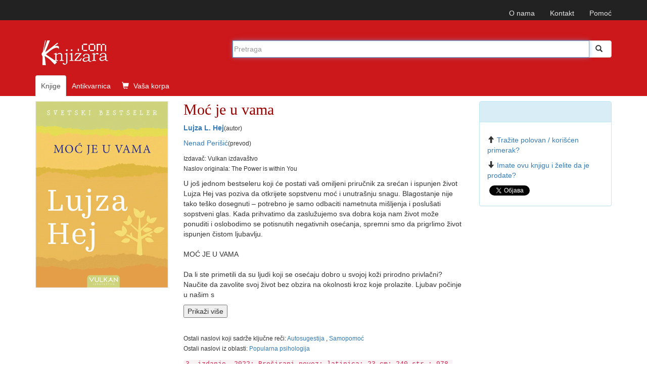

--- FILE ---
content_type: text/html; charset=UTF-8
request_url: https://www.knjizara.com/Moc-je-u-vama-Lujza-L-Hej-867
body_size: 11387
content:
<!DOCTYPE html>
<html lang="sr">
<head>
    <meta charset="utf-8">
    <meta http-equiv="X-UA-Compatible" content="IE=edge">
    <meta name="viewport" content="width=device-width, initial-scale=1">
    <!-- 3 meta taga iznad *MORAJU* da ostanu prvi iza HEAD taga; sav ostali sadržaj *MORA* da ide iza ova tri META TAGA -->
    <title>Moć je u vama : Lujza L. Hej</title>
    <meta name="description" content="U još jednom bestseleru koji će postati vaš omiljeni priručnik za srećan i ispunjen život Lujza Hej vas poziva da otkrijete sopstvenu moć i unu ...">
    <meta name="keywords" content="Lujza L. Hej, Moć je u vama, 978-86-10-03254-3,  Autosugestija ,  Samopomoć , Popularna psihologija knjiga, knjizara, antikvarnica, prodaja, strane knjige, naručivanje, ">
    <!-- FB, twitter -->
    <meta property="og:type" content="Website" />
    <meta property="og:site_name" content="Knjizara.com" />
    <meta property="og:url" content="https://www.knjizara.com/Moc-je-u-vama-Lujza-L-Hej-867" />
    <meta property="og:title" content="Moć je u vama : Lujza L. Hej" />
    <meta property="og:image" content="https://www.knjizara.com/slika/Moc-je-u-vama-78051.jpg" />
    <meta property="og:image:width" content="250" />
    <meta property="og:image:height" content="354" />
    <meta property="og:description" content="U još jednom bestseleru koji će postati vaš omiljeni priručnik za srećan i ispunjen život Lujza Hej vas poziva da otkrijete sopstvenu moć i unu ..." />
    <meta name="twitter:card" content="summary" />
    <meta name="twitter:site" content="@knjizaracom" />
    <meta name="twitter:image" content="https://www.knjizara.com/slika/Moc-je-u-vama-78051.jpg" />
    <meta name="twitter:title" content="Moć je u vama : Lujza L. Hej" />
    <link rel="shortcut icon" href="/img/favicon.ico">
    <link rel="icon" type="image/gif" href="/img/animated_favicon1.gif">
    <!-- Bootstrap -->
    <link rel="stylesheet" type="text/css" href="/css/plugins.css">
    <link rel="stylesheet" type="text/css" href="/css/custom.css">
    <link rel="stylesheet" href="https://maxcdn.bootstrapcdn.com/font-awesome/4.4.0/css/font-awesome.min.css">
    <!-- HTML5 shim and Respond.js for IE8 support of HTML5 elements and media queries -->
    <!-- WARNING: Respond.js doesn't work if you view the page via file:// -->
    <!--[if lt IE 9]>
    <script src="https://oss.maxcdn.com/html5shiv/3.7.2/html5shiv.min.js"></script>
    <script src="https://oss.maxcdn.com/respond/1.4.2/respond.min.js"></script>
    <![endif]-->
    <!-- jQuery (necessary for Bootstrap's JavaScript plugins) -->
    <!-- Include all compiled plugins (below), or include individual files as needed -->
    <script type="text/javascript" src="/js/plugins.js"></script>
    <script type="text/javascript" src="/js/custom.js"></script>
    <script src="https://www.google.com/recaptcha/api.js" async defer></script>
    <!-- Meta Pixel Code -->

    <script>

        !function(f,b,e,v,n,t,s)
        {if(f.fbq)return;n=f.fbq=function(){n.callMethod?
            n.callMethod.apply(n,arguments):n.queue.push(arguments)};
            if(!f._fbq)f._fbq=n;n.push=n;n.loaded=!0;n.version='2.0';
            n.queue=[];t=b.createElement(e);t.async=!0;
            t.src=v;s=b.getElementsByTagName(e)[0];
            s.parentNode.insertBefore(t,s)}(window, document,'script',
            'https://connect.facebook.net/en_US/fbevents.js');
        fbq('init', '723091786884836');
        fbq('track', 'PageView');
    </script>

    <noscript><img height="1" width="1" style="display:none"
                   src="https://www.facebook.com/tr?id=723091786884836&ev=PageView&noscript=1"
        /></noscript>

    <!-- End Meta Pixel Code -->
</head>
<body>
<!--<body>
-->
		


		<!-- Static navbar -->
		<nav class="navbar navbar-inverse navbar-static-top">
			<div class="container">


				<div id="navbar">
					<!-- Pomocni meni -->
					<ul class="nav navbar-nav navbar-right ">
						<li class="hidden-xs"><a href="/onama/">O nama</a></li>
						<li class="hidden-xs"><a href="mailto:info@knjizara.com">Kontakt</a></li>
						<li class="hidden-xs"><a href="/pomoc/">Pomoć</a></li>
						<li class="visible-xs"><a href="/korpa/"><span class="glyphicon glyphicon-shopping-cart icon-white"></span> Vaša korpa <span class="korpa-sta-ima" style="text-transform: lowercase; font-weight: lighter;"> </span></a></li>
					</ul>
				</div>


			</div>
		</nav>
				<!-- Header, logo, search -->
		<div class="jumbotron">

			<div class="container">


				<div class="row">
					<div class="col-xs-4 col-sm-4 col-md-4  hidden-xs">
						<span class="logo-knjizara"><img style="margin:0 10px 20px 0;" src="/images/red_logo.png" alt="knjizara.com" title="knjizara.com" /></span>
					</div>
					<div class="visible-xs col-xs-4">
						<img class="logo2" style="margin:0 10px 20px 0;" src="/images/logo-mali-beli-transparencija.png" alt="knjizara.com" title="knjizara.com" />
					</div>
										<div class="col-xs-8 col-md-8">
						<div style="display: none;" id="suggestions" class="suggestionsBox holder round-bottom border-regular">
							<div id="suggestionsList" class="suggestionList"> &nbsp; </div>
						</div>




						<form id="search" method="post" name="forma" action="/knjige/pretraga/" onsubmit="resubmit('knjige')">


						<div class="input-group">

								<input type="hidden" name="strana" value="knjige">
								<input type="hidden" id="pretraga-id">
								<input placeholder="Pretraga" type="text"  class="form-control" id="pretraga-input"  onkeyup="handleEvent(event, this.value);"  onblur="fade();" name="x_trazi" value="" autocomplete="off">
								<span class="input-group-btn"><button id="trazi" class="btn btn-default" type="submit"><span class="glyphicon glyphicon glyphicon-search"></span></button>
								</span>
						</div><!-- /input-group -->
						</form>

					</div>
									</div><!-- Row kraj -->

				<div class="row">
					<div class="col-md-8 col-xs-12">
						<ul class="nav nav-tabs naslovna-meni">
							<li class="active"><a href="/">Knjige</a></li>
							<!--<li><a href="/strane-knjige/">Strane knjige</a></li>-->
							<li><a href="/antikvarnica/">Antikvarnica</a></li>
							<li   class="hidden-xs"><a href="/korpa/"><span class="glyphicon glyphicon-shopping-cart icon-white"></span> Vaša korpa <span class="korpa-sta-ima" style="text-transform: lowercase; font-weight: lighter;"> </span></a></li>
						</ul>

					</div>
				</div><!-- Row kraj -->

			</div><!-- Container kraj -->


		</div><!-- Jumbotron kraj -->




<div id="fb-root"></div>
<script>(function(d, s, id) {
		var js, fjs = d.getElementsByTagName(s)[0];
		if (d.getElementById(id)) return;
		js = d.createElement(s); js.id = id;
		js.src = "//connect.facebook.net/en_US/sdk.js#xfbml=1&version=v2.4";
		fjs.parentNode.insertBefore(js, fjs);
	}(document, 'script', 'facebook-jssdk'));</script>

<!-- PRIKAZ KNJIGE -->
<!--modal U KORPU -mora da ima ispod buttona holder za modal -->
<div class="modal fade" id="myModa30" tabindex="-1" role="dialog" aria-labelledby="myModalLabel" aria-hidden="true">
</div>
<!--kraj modal U KORPU -->
<!--kupi telefonom modal-->
<div class="modal fade" id="myModa20" tabindex="-1" role="dialog" aria-labelledby="myModalLabel" aria-hidden="true">
	<div class="modal-dialog">
		<div class="modal-content">
			<div class="modal-header">
				<button type="button" class="close" data-dismiss="modal" aria-label="Close"><span aria-hidden="true">&times;</span></button>
				<div class="h4 modal-title" id="myModalLabel"> KUPOVINA PREKO TELEFONA</div>
			</div>
			<div class="modal-body">
				<ol>
					<li>Neophodno je da imate email adresu!
					<li>Pozovite broj 011/2630-102 ili skype:aleksandar.drakulic (radnim danima od 08-16 časova)</li>
					<li>Kažite koje knjige želite da kupite.</li>
					<li>Operater će sa Vama proći proceduru kupovine i na Vaš e-mail poslati sliku popunjene uplatnice prema kojoj možete izvršiti uplatu ili predračun za knjige koje želite da kupite i poslati na Vašu e-mail adresu.</li>
					<li>Kada izvršite uplatu prema uputstvu za plaćanje iz email-a obavestićemo vas da je uplata prispela. Od tog trenutka vrši se priprema vaše pošiljke koja će vam biti poslata u navedenom roku (informacije o vremenu pripreme i slanja možete dobiti od našeg operatera). Celokupan iznos se plaća unapred, a prilikom preuzimanja narudžbine ne plaćate ništa.</li>
				</ol>


			</div>
			<div class="modal-footer">
				<button type="button" class="btn btn-default" data-dismiss="modal">Zatvori</button></div>
		</div>
	</div>
</div>
<!--Kraj kupi telefonom modal-->
<div class="container">
	<div class="row hidden-xs">

		<!--  PRIKAZ NA SVIM UREĐAJIMA OSIM TELEFONA -->

		<!--  BOX 1 -->
		<div class="col-lg-3 col-sm-4 col-md-3">
			<img src="/slika/Moc-je-u-vama-78051.jpg" alt="Moć je u vama" title="Moć je u vama">
		</div>
		<!--  BOX 1 KRAJ -->
		<!--  BOX 2 -->
		<div class="col-lg-6 col-sm-5 col-md-6 naslov-knjiga">
			<h1 class="naslov-knjiga">Moć je u vama</h1>
            <div class="h3 podnaslov-knjiga"></div>
			<p><strong><A HREF="/Lujza-L-Hej-o679">Lujza L. Hej</A></strong><small>(autor)</small></p>			<p><A HREF="/Nenad-Perisic-o18587">Nenad Perišić</A><small>(prevod)</small></p>			<p><small>Izdavač: Vulkan izdavaštvo<br> Naslov originala: The Power is within You</small></p>
							<p>
						<p>U još jednom bestseleru koji će postati vaš omiljeni priručnik za srećan i ispunjen život Lujza Hej vas poziva da otkrijete sopstvenu moć i unutrašnju snagu. Blagostanje nije tako teško dosegnuti – potrebno je samo odbaciti nametnuta mišljenja i poslušati sopstveni glas. Kada prihvatimo da zaslužujemo sva dobra koja nam život može ponuditi i oslobodimo se potisnutih negativnih osećanja, spremni smo da prigrlimo život ispunjen čistom ljubavlju.<br><br>MOĆ JE U VAMA<br><br>Da li ste primetili da su ljudi koji se osećaju dobro u svojoj koži prirodno privlačni? Naučite da zavolite svoj život bez obzira na okolnosti kroz koje prolazite. Ljubav počinje u našim s</p>
					<div class="accordion" id="accordion2">
						<div class="accordion-group">
							<div id="collapseTwo" class="accordion-body collapse">
								<div class="accordion-inner">
								<p>rcima i počinje sa nama. Dopustite da vaša ljubav doprinese isceljenju i videćete kako sve može da se ostvari lako i bez napora.<br><br>ZARONITE U SOPSTVENU DUŠU I OTKRIJTE KOLIKO STE ZAISTA MOĆNI!</p>
								</div>
							</div>
							<button class="SeeMore2" data-toggle="collapse" href="#collapseTwo">Prikaži više</button>
						</div>
					</div></p>
			<br>
			<p>
				<small>
					Ostali naslovi koji sadrže ključne reči:  <a href="/Autosugestija-kljucnarec1852" >Autosugestija </a>,  <a href="/Samopomoc-kljucnarec8033" >Samopomoć </a><br>Ostali naslovi iz oblasti: <a href="/Popularna-psihologija-k366" >Popularna psihologija </a>				</small>
			</p>

			<code>
				3. izdanje, 2022; Broširani povez; latinica; 23 cm; 240 str.; 978-86-10-03254-3; 			</code>
		</div>
		<!--  BOX 2 KRAJ -->

		
		<!--  BOX 3 -->
		<div class="col-lg-3 col-sm-3 col-md-3">
			<div class="panel panel-info">
				<div class="panel-heading"><h2 class="knjiga_cena"></h2></div>
				<div class="panel-body">
					<p>
																	</p>
					<!--button U KORPU -->
					
					<p><span class="glyphicon glyphicon-arrow-up icon-orange"></span><a href="/trazim/Lujza/L. Hej/0/Mo%C4%87+je+u+vama">Tražite polovan / korišćen primerak?</a></p>
					<p><span class="glyphicon glyphicon-arrow-down icon-green"></span><a href="/nudim/Lujza/L. Hej/0/Mo%C4%87+je+u+vama">Imate ovu knjigu i želite da je prodate?</a></p>
					<!--facebook share-->
					<div class="fb-share-button" data-href="http://www.knjizara.com/Moc-je-u-vama-Lujza-L-Hej-867" data-layout="button"></div>
					<!--end facebook share-->
					<!--twitter share-->
					<a href="https://twitter.com/share" class="twitter-share-button" data-count="none">Tweet</a>
					<script>!function(d,s,id){var js,fjs=d.getElementsByTagName(s)[0],p=/^http:/.test(d.location)?'http':'https';if(!d.getElementById(id)){js=d.createElement(s);js.id=id;js.src=p+'://platform.twitter.com/widgets.js';fjs.parentNode.insertBefore(js,fjs);}}(document, 'script', 'twitter-wjs');</script>
					<!--end twitter share-->

				</div>
			</div>
		</div>
		<!--  BOX 3 KRAJ -->
	</div>




	<!--  PRIKAZ NA TELEFONU -->
	<div class="row visible-xs">
		<!--  BOX 1 -->

		<div class="col-xs-12 naslov-knjiga">
			<div class="h3 naslov-knjiga">Moć je u vama</div>
			<div class="h5 podnaslov-knjiga"></div>
			<p><strong><A HREF="/Lujza-L-Hej-o679">Lujza L. Hej</A></strong> <small>(autor)</small></p>
		</div>

		<!--  BOX 1 KRAJ -->

		<!--  BOX 2 -->
		<div class="col-xs-2">
		</div>
		<div class="col-xs-7  ">
			<img src="/slika/Moc-je-u-vama-78051.jpg" alt="Moć je u vama" title="Moć je u vama">
			<div class="h3"> </div>
			<div class="h4"><del></del></div>
					</div>
		<div class="col-xs-3">
		</div>
		<div class="col-xs-12">
						<p>
					<p>U još jednom bestseleru koji će postati vaš omiljeni priručnik za srećan i ispunjen život Lujza Hej vas poziva da otkrijete sopstvenu moć i unutrašnju snagu. Blagostanje nije tako teško dosegnuti – potrebno je samo odbaciti nametnuta mišljenja i poslušati sopstveni glas. Kada prihvatimo da zaslužujemo sva dobra koja nam život može ponuditi i oslobodimo se potisnutih negativnih osećanja, spremni smo da prigrlimo život ispunjen čistom ljubavlju.<br><br>MOĆ JE U VAMA<br><br>Da li ste primetili da su ljudi koji se osećaju dobro u svojoj koži prirodno privlačni? Naučite da zavolite svoj život bez obzira na okolnosti kroz koje prolazite. Ljubav počinje u našim s</p>
				<div class="accordion" id="accordion2mob">
					<div class="accordion-group">
						<div id="collapseTwomob" class="accordion-body collapse">
							<div class="accordion-inner">
							<p>rcima i počinje sa nama. Dopustite da vaša ljubav doprinese isceljenju i videćete kako sve može da se ostvari lako i bez napora.<br><br>ZARONITE U SOPSTVENU DUŠU I OTKRIJTE KOLIKO STE ZAISTA MOĆNI!</p>
							</div>
						</div>
						<button class="SeeMore2" data-toggle="collapse" href="#collapseTwomob">Prikaži više</button>
					</div>
				</div></p>
			<p>
				<small>
					Ostali naslovi koji sadrže ključne reči:  <a href="/Autosugestija-kljucnarec1852" >Autosugestija </a>,  <a href="/Samopomoc-kljucnarec8033" >Samopomoć </a><br>Ostali naslovi iz oblasti: <a href="/Popularna-psihologija-k366" >Popularna psihologija </a>				</small>
			</p>
			<code>Izdavač: Vulkan izdavaštvo; 3. izdanje, 2022; Broširani povez; latinica; 23 cm; 240 str.; 978-86-10-03254-3; </code>
		</div>

		<!--  BOX 2 KRAJ -->

	</div>


</div> <!--  PRIKAZ KNJIGE KRAJ -->
<br>




<!--  TABOVI -->
<div class="container hidden-xs">
	<div role="tabpanel" id="tabovi">

		<div><!-- TABOVI -->

			<!-- Nav tabs -->
			<ul class="nav nav-tabs" role="tablist">
									<li role="presentation" class=" active"><a href="#biografija" aria-controls="biografija" role="tab" data-toggle="tab">Biografija</a></li>
										<li role="presentation" class=""><a href="#odlomak" aria-controls="odlomak" role="tab" data-toggle="tab">Odlomak</a></li>
								</ul>

			<!-- Tab panes -->
			<div class="tab-content">
				<div role="tabpanel" class="tab-pane active" id="biografija"><div class="h3"> <a href="/Lujza-L-Hej-o679" >Lujza L. Hej</a></div><img src="/slika/Lujza-L-Hej-51123.jpg" alt="Lujza-L-Hej" title="Lujza-L-Hej" class="col-md-3" /><p><p>Lujza L. Hej je predavač metafizike, nastavnik i autorka mnogih bestselera, među koje spadaju i knjige Moć je u vama, Iskusite svoje dobro odmah!, Unutrašnja mudrost i Ja to mogu... Dela su joj prevedena na dvadeset devet jezika u trideset i pet zemalja širom sveta. Više od dvadeset pet godina, Lujza je pomagala milionima ljudi da otkriju i iskoriste puni potencijal vlastitih kreativnih mogućnosti za lični razvoj i samoisceljenje. Lujza je osnivač i predsednica Hay House, Inc. Ona izdaje knjige, audio i videosnimke koji doprinose ozdravljenju planete.</p></p></div>
										<div role="tabpanel" class="tab-pane" id="odlomak"><div style="margin-top:20px;"><a href="/pdf/867.pdf" target="_blank">pročitaj deo knjige <img src="/img/pdf.png" alt="pročitaj deo knjige" title="pročitaj deo knjige"/></a></div></div>
								</div>

		</div>

	</div>
</div>
<!--  TABOVI KRAJ-->


<!--  SLAJDERI I TOP LISTA -->

<div class="container"><!--  KONTERJNER ZA SVA TRI DIVa - SLAJDER 1, SLAJER 2, TOP LISTA -->
	<div class="row"><!--  ROW ZA SVA TRI DIVa - SLAJDER 1, SLAJER 2, TOP LISTA -->

		<!--owl slider SLICNE-->
		<div class="col-xs-12 col-sm-6 ">

			<div class="page-header">
				<div class="h3 title">SLIČNE KNJIGE</div>
			</div>
			<div id="owl-demo2" class="owl-carousel">


				
		<!-- jedna knjiga -->
		<div class="item col-xs-12">
			<div class="fff">
				<div class="col-xs-6 col-md-12 col-sm-12 col-lg-12">
					<div class="thumbnail">
						<a href="/Moc-sadasnjeg-trenutka-Specijalno-izdanje-Ekart-Tol-170339"><img alt="Moć sadašnjeg trenutka - Specijalno izdanje"  title="Moć sadašnjeg trenutka - Specijalno izdanje" src="/slika/Moc-sadasnjeg-trenutka-Specijalno-izdanje-93087.jpg" class="slider-img"></a></div>
					<!--button U KORPU -->
					<button type="button" class="btn btn-primary" onclick="javascript: dodaj_u_korpu('170339')"><span class="glyphicon glyphicon-shopping-cart icon-white"></span> U korpu</button>
					<!-- kraj button U KORPU -->
				</div>
				<div class="caption col-xs-6 col-md-12 col-sm-12 col-lg-12">

					<p><div class="h4 naslovi"><a href="/Moc-sadasnjeg-trenutka-Specijalno-izdanje-Ekart-Tol-170339">Moć sadašnjeg trenutka - Specijalno izdanje</a></div></p>
					<p><A HREF="/Ekart-Tol-o23214">Ekart Tol</A></p>
					<p>1439  din</p>
								<p><del>1599  din</del></p>
				</div>
			</div>
		</div>
		<!-- jedna knjiga kraj-->
		<!-- jedna knjiga -->
		<div class="item col-xs-12">
			<div class="fff">
				<div class="col-xs-6 col-md-12 col-sm-12 col-lg-12">
					<div class="thumbnail">
						<a href="/Vas-dzepni-terapeut-Eni-Zimerman-170618"><img alt="Vaš džepni terapeut"  title="Vaš džepni terapeut" src="/slika/Vas-dzepni-terapeut-93375.jpg" class="slider-img"></a></div>
					<!--button U KORPU -->
					<button type="button" class="btn btn-primary" onclick="javascript: dodaj_u_korpu('170618')"><span class="glyphicon glyphicon-shopping-cart icon-white"></span> U korpu</button>
					<!-- kraj button U KORPU -->
				</div>
				<div class="caption col-xs-6 col-md-12 col-sm-12 col-lg-12">

					<p><div class="h4 naslovi"><a href="/Vas-dzepni-terapeut-Eni-Zimerman-170618">Vaš džepni terapeut</a></div></p>
					<p><A HREF="/Eni-Zimerman-o55708">Eni Zimerman</A></p>
					<p>989  din</p>
								<p><del>1099  din</del></p>
				</div>
			</div>
		</div>
		<!-- jedna knjiga kraj-->
		<!-- jedna knjiga -->
		<div class="item col-xs-12">
			<div class="fff">
				<div class="col-xs-6 col-md-12 col-sm-12 col-lg-12">
					<div class="thumbnail">
						<a href="/Pozitivni-ljudi-Bernardo-Stamateas-170627"><img alt="Pozitivni ljudi"  title="Pozitivni ljudi" src="/slika/Pozitivni-ljudi-93386.jpg" class="slider-img"></a></div>
				</div>
				<div class="caption col-xs-6 col-md-12 col-sm-12 col-lg-12">

					<p><div class="h4 naslovi"><a href="/Pozitivni-ljudi-Bernardo-Stamateas-170627">Pozitivni ljudi</a></div></p>
					<p><A HREF="/Bernardo-Stamateas-o53940">Bernardo Stamateas</A></p>
					<p>Nema na stanju</p>
								<p><del></del></p>
				</div>
			</div>
		</div>
		<!-- jedna knjiga kraj-->
		<!-- jedna knjiga -->
		<div class="item col-xs-12">
			<div class="fff">
				<div class="col-xs-6 col-md-12 col-sm-12 col-lg-12">
					<div class="thumbnail">
						<a href="/Prekinite-zacarani-krug-Marijel-Buke-170554"><img alt="Prekinite začarani krug"  title="Prekinite začarani krug" src="/slika/Prekinite-zacarani-krug-93307.jpg" class="slider-img"></a></div>
					<!--button U KORPU -->
					<button type="button" class="btn btn-primary" onclick="javascript: dodaj_u_korpu('170554')"><span class="glyphicon glyphicon-shopping-cart icon-white"></span> U korpu</button>
					<!-- kraj button U KORPU -->
				</div>
				<div class="caption col-xs-6 col-md-12 col-sm-12 col-lg-12">

					<p><div class="h4 naslovi"><a href="/Prekinite-zacarani-krug-Marijel-Buke-170554">Prekinite začarani krug</a></div></p>
					<p><A HREF="/Marijel-Buke-o55684">Marijel Buke</A></p>
					<p>1258  din</p>
								<p><del>1398  din</del></p>
				</div>
			</div>
		</div>
		<!-- jedna knjiga kraj-->
		<!-- jedna knjiga -->
		<div class="item col-xs-12">
			<div class="fff">
				<div class="col-xs-6 col-md-12 col-sm-12 col-lg-12">
					<div class="thumbnail">
						<a href="/Namaste-Fransesk-Miraljes-Ektor-Garsija-170626"><img alt="Namaste"  title="Namaste" src="/slika/Namaste-93385.jpg" class="slider-img"></a></div>
				</div>
				<div class="caption col-xs-6 col-md-12 col-sm-12 col-lg-12">

					<p><div class="h4 naslovi"><a href="/Namaste-Fransesk-Miraljes-Ektor-Garsija-170626">Namaste</a></div></p>
					<p><A HREF="/Fransesk-Miraljes-o31629">Fransesk Miraljes</A>, <A HREF="/Ektor-Garsija-o46467">Ektor Garsija</A></p>
					<p>Nema na stanju</p>
								<p><del></del></p>
				</div>
			</div>
		</div>
		<!-- jedna knjiga kraj-->
		<!-- jedna knjiga -->
		<div class="item col-xs-12">
			<div class="fff">
				<div class="col-xs-6 col-md-12 col-sm-12 col-lg-12">
					<div class="thumbnail">
						<a href="/Neizreceno-Piter-Levin-170412"><img alt="Neizrečeno"  title="Neizrečeno" src="/slika/Neizreceno-93164.jpg" class="slider-img"></a></div>
					<!--button U KORPU -->
					<button type="button" class="btn btn-primary" onclick="javascript: dodaj_u_korpu('170412')"><span class="glyphicon glyphicon-shopping-cart icon-white"></span> U korpu</button>
					<!-- kraj button U KORPU -->
				</div>
				<div class="caption col-xs-6 col-md-12 col-sm-12 col-lg-12">

					<p><div class="h4 naslovi"><a href="/Neizreceno-Piter-Levin-170412">Neizrečeno</a></div></p>
					<p><A HREF="/Piter-Levin-o54288">Piter Levin</A></p>
					<p>1386  din</p>
								<p><del>1540  din</del></p>
				</div>
			</div>
		</div>
		<!-- jedna knjiga kraj-->
		<!-- jedna knjiga -->
		<div class="item col-xs-12">
			<div class="fff">
				<div class="col-xs-6 col-md-12 col-sm-12 col-lg-12">
					<div class="thumbnail">
						<a href="/U-ratu-s-mozgom-Heder-Moris-170348"><img alt="U ratu s mozgom"  title="U ratu s mozgom" src="/slika/U-ratu-s-mozgom-93098.jpg" class="slider-img"></a></div>
					<!--button U KORPU -->
					<button type="button" class="btn btn-primary" onclick="javascript: dodaj_u_korpu('170348')"><span class="glyphicon glyphicon-shopping-cart icon-white"></span> U korpu</button>
					<!-- kraj button U KORPU -->
				</div>
				<div class="caption col-xs-6 col-md-12 col-sm-12 col-lg-12">

					<p><div class="h4 naslovi"><a href="/U-ratu-s-mozgom-Heder-Moris-170348">U ratu s mozgom</a></div></p>
					<p><A HREF="/Heder-Moris-o49051">Heder Moris</A></p>
					<p>809  din</p>
								<p><del>899  din</del></p>
				</div>
			</div>
		</div>
		<!-- jedna knjiga kraj-->
		<!-- jedna knjiga -->
		<div class="item col-xs-12">
			<div class="fff">
				<div class="col-xs-6 col-md-12 col-sm-12 col-lg-12">
					<div class="thumbnail">
						<a href="/Kraj-mentalnih-oboljenja-Danijel-Ejmen-170891"><img alt="Kraj mentalnih oboljenja"  title="Kraj mentalnih oboljenja" src="/slika/Kraj-mentalnih-oboljenja-93667.jpg" class="slider-img"></a></div>
					<!--button U KORPU -->
					<button type="button" class="btn btn-primary" onclick="javascript: dodaj_u_korpu('170891')"><span class="glyphicon glyphicon-shopping-cart icon-white"></span> U korpu</button>
					<!-- kraj button U KORPU -->
				</div>
				<div class="caption col-xs-6 col-md-12 col-sm-12 col-lg-12">

					<p><div class="h4 naslovi"><a href="/Kraj-mentalnih-oboljenja-Danijel-Ejmen-170891">Kraj mentalnih oboljenja</a></div></p>
					<p><A HREF="/Danijel-Ejmen-o39670">Danijel Ejmen</A></p>
					<p>2376  din</p>
								<p><del>2640  din</del></p>
				</div>
			</div>
		</div>
		<!-- jedna knjiga kraj-->
		<!-- jedna knjiga -->
		<div class="item col-xs-12">
			<div class="fff">
				<div class="col-xs-6 col-md-12 col-sm-12 col-lg-12">
					<div class="thumbnail">
						<a href="/Kako-izbeci-manipulatore-Kristel-Petikolen-171622"><img alt="Kako izbeći manipulatore"  title="Kako izbeći manipulatore" src="/slika/Kako-izbeci-manipulatore-94456.jpg" class="slider-img"></a></div>
				</div>
				<div class="caption col-xs-6 col-md-12 col-sm-12 col-lg-12">

					<p><div class="h4 naslovi"><a href="/Kako-izbeci-manipulatore-Kristel-Petikolen-171622">Kako izbeći manipulatore</a></div></p>
					<p><A HREF="/Kristel-Petikolen-o51595">Kristel Petikolen</A></p>
					<p>Nema na stanju</p>
								<p><del></del></p>
				</div>
			</div>
		</div>
		<!-- jedna knjiga kraj-->
		<!-- jedna knjiga -->
		<div class="item col-xs-12">
			<div class="fff">
				<div class="col-xs-6 col-md-12 col-sm-12 col-lg-12">
					<div class="thumbnail">
						<a href="/Budjenje-nedelju-po-nedelju-godina-s-Antonijem-de-Melom-Antoni-de-Melo-171531"><img alt="Buđenje nedelju po nedelju : godina s Antonijem de Melom"  title="Buđenje nedelju po nedelju : godina s Antonijem de Melom" src="/slika/Budjenje-nedelju-po-nedelju-godina-s-Antonijem-de-Melom-94363.jpg" class="slider-img"></a></div>
				</div>
				<div class="caption col-xs-6 col-md-12 col-sm-12 col-lg-12">

					<p><div class="h4 naslovi"><a href="/Budjenje-nedelju-po-nedelju-godina-s-Antonijem-de-Melom-Antoni-de-Melo-171531">Buđenje nedelju po nedelju : godina s Antonijem de Melom</a></div></p>
					<p><A HREF="/Antoni-de-Melo-o8344">Antoni de Melo</A></p>
					<p>Nema na stanju</p>
								<p><del></del></p>
				</div>
			</div>
		</div>
		<!-- jedna knjiga kraj-->
		<!-- jedna knjiga -->
		<div class="item col-xs-12">
			<div class="fff">
				<div class="col-xs-6 col-md-12 col-sm-12 col-lg-12">
					<div class="thumbnail">
						<a href="/Volim-sebe-volim-tebe-Marija-Esklapez-171469"><img alt="Volim sebe, volim tebe"  title="Volim sebe, volim tebe" src="/slika/Volim-sebe-volim-tebe-94297.jpg" class="slider-img"></a></div>
				</div>
				<div class="caption col-xs-6 col-md-12 col-sm-12 col-lg-12">

					<p><div class="h4 naslovi"><a href="/Volim-sebe-volim-tebe-Marija-Esklapez-171469">Volim sebe, volim tebe</a></div></p>
					<p><A HREF="/Marija-Esklapez-o56037">Marija Esklapez</A></p>
					<p>Nema na stanju</p>
								<p><del></del></p>
				</div>
			</div>
		</div>
		<!-- jedna knjiga kraj-->
		<!-- jedna knjiga -->
		<div class="item col-xs-12">
			<div class="fff">
				<div class="col-xs-6 col-md-12 col-sm-12 col-lg-12">
					<div class="thumbnail">
						<a href="/Usidreni-Deb-Dejna-171210"><img alt="Usidreni"  title="Usidreni" src="/slika/Usidreni-94023.jpg" class="slider-img"></a></div>
					<!--button U KORPU -->
					<button type="button" class="btn btn-primary" onclick="javascript: dodaj_u_korpu('171210')"><span class="glyphicon glyphicon-shopping-cart icon-white"></span> U korpu</button>
					<!-- kraj button U KORPU -->
				</div>
				<div class="caption col-xs-6 col-md-12 col-sm-12 col-lg-12">

					<p><div class="h4 naslovi"><a href="/Usidreni-Deb-Dejna-171210">Usidreni</a></div></p>
					<p><A HREF="/Deb-Dejna-o55937">Deb Dejna</A></p>
					<p>1258  din</p>
								<p><del>1398  din</del></p>
				</div>
			</div>
		</div>
		<!-- jedna knjiga kraj-->
		<!-- jedna knjiga -->
		<div class="item col-xs-12">
			<div class="fff">
				<div class="col-xs-6 col-md-12 col-sm-12 col-lg-12">
					<div class="thumbnail">
						<a href="/Crvene-zastavice-zelene-zastavice-Ali-Fenik-171560"><img alt="Crvene zastavice, zelene zastavice"  title="Crvene zastavice, zelene zastavice" src="/slika/Crvene-zastavice-zelene-zastavice-94393.jpg" class="slider-img"></a></div>
					<!--button U KORPU -->
					<button type="button" class="btn btn-primary" onclick="javascript: dodaj_u_korpu('171560')"><span class="glyphicon glyphicon-shopping-cart icon-white"></span> U korpu</button>
					<!-- kraj button U KORPU -->
				</div>
				<div class="caption col-xs-6 col-md-12 col-sm-12 col-lg-12">

					<p><div class="h4 naslovi"><a href="/Crvene-zastavice-zelene-zastavice-Ali-Fenik-171560">Crvene zastavice, zelene zastavice</a></div></p>
					<p><A HREF="/Ali-Fenik-o56070">Ali Fenik</A></p>
					<p>989  din</p>
								<p><del>1099  din</del></p>
				</div>
			</div>
		</div>
		<!-- jedna knjiga kraj-->
		<!-- jedna knjiga -->
		<div class="item col-xs-12">
			<div class="fff">
				<div class="col-xs-6 col-md-12 col-sm-12 col-lg-12">
					<div class="thumbnail">
						<a href="/U-potrazi-za-majcinom-ljubavlju-Keli-Makdanijel-171721"><img alt="U potrazi za majčinom ljubavlju"  title="U potrazi za majčinom ljubavlju" src="/slika/U-potrazi-za-majcinom-ljubavlju-94571.jpg" class="slider-img"></a></div>
					<!--button U KORPU -->
					<button type="button" class="btn btn-primary" onclick="javascript: dodaj_u_korpu('171721')"><span class="glyphicon glyphicon-shopping-cart icon-white"></span> U korpu</button>
					<!-- kraj button U KORPU -->
				</div>
				<div class="caption col-xs-6 col-md-12 col-sm-12 col-lg-12">

					<p><div class="h4 naslovi"><a href="/U-potrazi-za-majcinom-ljubavlju-Keli-Makdanijel-171721">U potrazi za majčinom ljubavlju</a></div></p>
					<p><A HREF="/Keli-Makdanijel-o56140">Keli Makdanijel</A></p>
					<p>855  din</p>
								<p><del>950  din</del></p>
				</div>
			</div>
		</div>
		<!-- jedna knjiga kraj-->
		<!-- jedna knjiga -->
		<div class="item col-xs-12">
			<div class="fff">
				<div class="col-xs-6 col-md-12 col-sm-12 col-lg-12">
					<div class="thumbnail">
						<a href="/Prevazilazenje-negativnih-iskustava-iz-detinjstva-Glen-Siraldi-171727"><img alt="Prevazilaženje negativnih iskustava iz detinjstva"  title="Prevazilaženje negativnih iskustava iz detinjstva" src="/slika/Prevazilazenje-negativnih-iskustava-iz-detinjstva-94577.jpg" class="slider-img"></a></div>
					<!--button U KORPU -->
					<button type="button" class="btn btn-primary" onclick="javascript: dodaj_u_korpu('171727')"><span class="glyphicon glyphicon-shopping-cart icon-white"></span> U korpu</button>
					<!-- kraj button U KORPU -->
				</div>
				<div class="caption col-xs-6 col-md-12 col-sm-12 col-lg-12">

					<p><div class="h4 naslovi"><a href="/Prevazilazenje-negativnih-iskustava-iz-detinjstva-Glen-Siraldi-171727">Prevazilaženje negativnih iskustava iz detinjstva</a></div></p>
					<p><A HREF="/Glen-Siraldi-o56143">Glen Širaldi</A></p>
					<p>1258  din</p>
								<p><del>1398  din</del></p>
				</div>
			</div>
		</div>
		<!-- jedna knjiga kraj-->
		<!-- jedna knjiga -->
		<div class="item col-xs-12">
			<div class="fff">
				<div class="col-xs-6 col-md-12 col-sm-12 col-lg-12">
					<div class="thumbnail">
						<a href="/Nema-izgovora-Brajan-Trejsi-171720"><img alt="Nema izgovora!"  title="Nema izgovora!" src="/slika/Nema-izgovora-94570.jpg" class="slider-img"></a></div>
					<!--button U KORPU -->
					<button type="button" class="btn btn-primary" onclick="javascript: dodaj_u_korpu('171720')"><span class="glyphicon glyphicon-shopping-cart icon-white"></span> U korpu</button>
					<!-- kraj button U KORPU -->
				</div>
				<div class="caption col-xs-6 col-md-12 col-sm-12 col-lg-12">

					<p><div class="h4 naslovi"><a href="/Nema-izgovora-Brajan-Trejsi-171720">Nema izgovora!</a></div></p>
					<p><A HREF="/Brajan-Trejsi-o13499">Brajan Trejsi</A></p>
					<p>990  din</p>
								<p><del>1100  din</del></p>
				</div>
			</div>
		</div>
		<!-- jedna knjiga kraj-->
		<!-- jedna knjiga -->
		<div class="item col-xs-12">
			<div class="fff">
				<div class="col-xs-6 col-md-12 col-sm-12 col-lg-12">
					<div class="thumbnail">
						<a href="/Ti-nisi-tvoja-majka-Karen-K-L-Anderson-171351"><img alt="Ti nisi tvoja majka"  title="Ti nisi tvoja majka" src="/slika/Ti-nisi-tvoja-majka-94170.jpg" class="slider-img"></a></div>
					<!--button U KORPU -->
					<button type="button" class="btn btn-primary" onclick="javascript: dodaj_u_korpu('171351')"><span class="glyphicon glyphicon-shopping-cart icon-white"></span> U korpu</button>
					<!-- kraj button U KORPU -->
				</div>
				<div class="caption col-xs-6 col-md-12 col-sm-12 col-lg-12">

					<p><div class="h4 naslovi"><a href="/Ti-nisi-tvoja-majka-Karen-K-L-Anderson-171351">Ti nisi tvoja majka</a></div></p>
					<p><A HREF="/Karen-K-L-Anderson-o55998">Karen K. L. Anderson</A></p>
					<p>1188  din</p>
								<p><del>1320  din</del></p>
				</div>
			</div>
		</div>
		<!-- jedna knjiga kraj-->
		<!-- jedna knjiga -->
		<div class="item col-xs-12">
			<div class="fff">
				<div class="col-xs-6 col-md-12 col-sm-12 col-lg-12">
					<div class="thumbnail">
						<a href="/Odrasle-cerke-teskih-majki-Karen-K-L-Anderson-171352"><img alt="Odrasle ćerke teških majki"  title="Odrasle ćerke teških majki" src="/slika/Odrasle-cerke-teskih-majki-94171.jpg" class="slider-img"></a></div>
					<!--button U KORPU -->
					<button type="button" class="btn btn-primary" onclick="javascript: dodaj_u_korpu('171352')"><span class="glyphicon glyphicon-shopping-cart icon-white"></span> U korpu</button>
					<!-- kraj button U KORPU -->
				</div>
				<div class="caption col-xs-6 col-md-12 col-sm-12 col-lg-12">

					<p><div class="h4 naslovi"><a href="/Odrasle-cerke-teskih-majki-Karen-K-L-Anderson-171352">Odrasle ćerke teških majki</a></div></p>
					<p><A HREF="/Karen-K-L-Anderson-o55998">Karen K. L. Anderson</A></p>
					<p>1168  din</p>
								<p><del>1298  din</del></p>
				</div>
			</div>
		</div>
		<!-- jedna knjiga kraj-->
		<!-- jedna knjiga -->
		<div class="item col-xs-12">
			<div class="fff">
				<div class="col-xs-6 col-md-12 col-sm-12 col-lg-12">
					<div class="thumbnail">
						<a href="/Premrezavanje-Nikol-Vinjola-171338"><img alt="Premrežavanje"  title="Premrežavanje" src="/slika/Premrezavanje-94156.jpg" class="slider-img"></a></div>
					<!--button U KORPU -->
					<button type="button" class="btn btn-primary" onclick="javascript: dodaj_u_korpu('171338')"><span class="glyphicon glyphicon-shopping-cart icon-white"></span> U korpu</button>
					<!-- kraj button U KORPU -->
				</div>
				<div class="caption col-xs-6 col-md-12 col-sm-12 col-lg-12">

					<p><div class="h4 naslovi"><a href="/Premrezavanje-Nikol-Vinjola-171338">Premrežavanje</a></div></p>
					<p><A HREF="/Nikol-Vinjola-o55991">Nikol Vinjola</A></p>
					<p>899  din</p>
								<p><del>999  din</del></p>
				</div>
			</div>
		</div>
		<!-- jedna knjiga kraj-->
		<!-- jedna knjiga -->
		<div class="item col-xs-12">
			<div class="fff">
				<div class="col-xs-6 col-md-12 col-sm-12 col-lg-12">
					<div class="thumbnail">
						<a href="/Toplina-gnezda-koja-daje-krila-Kristijan-Tomusat-Stefani-Stal-171674"><img alt="Toplina gnezda koja daje krila"  title="Toplina gnezda koja daje krila" src="/slika/Toplina-gnezda-koja-daje-krila-94520.jpg" class="slider-img"></a></div>
					<!--button U KORPU -->
					<button type="button" class="btn btn-primary" onclick="javascript: dodaj_u_korpu('171674')"><span class="glyphicon glyphicon-shopping-cart icon-white"></span> U korpu</button>
					<!-- kraj button U KORPU -->
				</div>
				<div class="caption col-xs-6 col-md-12 col-sm-12 col-lg-12">

					<p><div class="h4 naslovi"><a href="/Toplina-gnezda-koja-daje-krila-Kristijan-Tomusat-Stefani-Stal-171674">Toplina gnezda koja daje krila</a></div></p>
					<p><A HREF="/Kristijan-Tomusat-o32140">Kristijan Tomušat</A>, <A HREF="/Stefani-Stal-o49416">Štefani Štal</A></p>
					<p>809  din</p>
								<p><del>899  din</del></p>
				</div>
			</div>
		</div>
		<!-- jedna knjiga kraj-->			</div>
		</div>
		<!--  SLAJDER KRAJ -->

		<!--KRAJ owl slider SLICNE-->

	<!--owl slider OSTALE KNJIGE-->
	<div class="col-xs-12 col-sm-6 ">

			
		<div class="page-header">
			<div class="h3 title">OSTALE KNJIGE ISTOG AUTORA</div>
		</div>

		<div id="owl-demo3" class="owl-carousel">


				<div class="item col-xs-12">
							<div class="fff">
								<div class="col-xs-6 col-md-12 col-sm-12 col-lg-12">
								<div class="thumbnail"><a href="/POZITIVNE-MISLI-SVAKI-DAN-Lujza-L-Hej-172137"><img alt="POZITIVNE MISLI SVAKI DAN"  title="POZITIVNE MISLI SVAKI DAN" src="/slika/POZITIVNE-MISLI-SVAKI-DAN-95166.jpg" class="slider-img"></a></div>
							<!--button U KORPU -->
							<button type="button" class="btn btn-primary" onclick="javascript: dodaj_u_korpu('172137')"><span class="glyphicon glyphicon-shopping-cart icon-white"></span> U korpu</button>
				<!-- kraj button U KORPU -->
								</div>
								<div class="caption col-xs-6 col-md-12 col-sm-12 col-lg-12">
	<p><div class="h4 naslovi"><a href="/POZITIVNE-MISLI-SVAKI-DAN-Lujza-L-Hej-172137">POZITIVNE MISLI SVAKI DAN</a></div></p>
					<p><A HREF="/Lujza-L-Hej-o679">Lujza L. Hej</A></p>
					<p>855  din</p>
					<p><del>950  din</del></p>


								</div>
                            </div>
                        </div>

				
				<div class="item col-xs-12">
							<div class="fff">
								<div class="col-xs-6 col-md-12 col-sm-12 col-lg-12">
								<div class="thumbnail"><a href="/Sadasnji-trenutak-Lujza-L-Hej-169546"><img alt="Sadašnji trenutak"  title="Sadašnji trenutak" src="/slika/Sadasnji-trenutak-92242.jpg" class="slider-img"></a></div>
							<!--button U KORPU -->
							<button type="button" class="btn btn-primary" onclick="javascript: dodaj_u_korpu('169546')"><span class="glyphicon glyphicon-shopping-cart icon-white"></span> U korpu</button>
				<!-- kraj button U KORPU -->
								</div>
								<div class="caption col-xs-6 col-md-12 col-sm-12 col-lg-12">
	<p><div class="h4 naslovi"><a href="/Sadasnji-trenutak-Lujza-L-Hej-169546">Sadašnji trenutak</a></div></p>
					<p><A HREF="/Lujza-L-Hej-o679">Lujza L. Hej</A></p>
					<p>702  din</p>
					<p><del>780  din</del></p>


								</div>
                            </div>
                        </div>

				
				<div class="item col-xs-12">
							<div class="fff">
								<div class="col-xs-6 col-md-12 col-sm-12 col-lg-12">
								<div class="thumbnail"><a href="/Meditacije-za-isceljenje-vaseg-zivota-Lujza-L-Hej-168217"><img alt="Meditacije za isceljenje vašeg života"  title="Meditacije za isceljenje vašeg života" src="/slika/Meditacije-za-isceljenje-vaseg-zivota-91035.jpg" class="slider-img"></a></div>
								</div>
								<div class="caption col-xs-6 col-md-12 col-sm-12 col-lg-12">
	<p><div class="h4 naslovi"><a href="/Meditacije-za-isceljenje-vaseg-zivota-Lujza-L-Hej-168217">Meditacije za isceljenje vašeg života</a></div></p>
					<p><A HREF="/Lujza-L-Hej-o679">Lujza L. Hej</A></p>
					<p>Nema na stanju</p>
					<p><del></del></p>


								</div>
                            </div>
                        </div>

				
				<div class="item col-xs-12">
							<div class="fff">
								<div class="col-xs-6 col-md-12 col-sm-12 col-lg-12">
								<div class="thumbnail"><a href="/Unutrasnja-mudrost-Lujza-L-Hej-167499"><img alt="Unutrašnja mudrost"  title="Unutrašnja mudrost" src="/slika/Unutrasnja-mudrost-90589.jpg" class="slider-img"></a></div>
							<!--button U KORPU -->
							<button type="button" class="btn btn-primary" onclick="javascript: dodaj_u_korpu('167499')"><span class="glyphicon glyphicon-shopping-cart icon-white"></span> U korpu</button>
				<!-- kraj button U KORPU -->
								</div>
								<div class="caption col-xs-6 col-md-12 col-sm-12 col-lg-12">
	<p><div class="h4 naslovi"><a href="/Unutrasnja-mudrost-Lujza-L-Hej-167499">Unutrašnja mudrost</a></div></p>
					<p><A HREF="/Lujza-L-Hej-o679">Lujza L. Hej</A></p>
					<p>666  din</p>
					<p><del>740  din</del></p>


								</div>
                            </div>
                        </div>

				
				<div class="item col-xs-12">
							<div class="fff">
								<div class="col-xs-6 col-md-12 col-sm-12 col-lg-12">
								<div class="thumbnail"><a href="/Vazni-trenuci-naseg-zivota-Lujza-L-Hej-165916"><img alt="Važni trenuci našeg života"  title="Važni trenuci našeg života" src="/slika/Vazni-trenuci-naseg-zivota-87755.jpg" class="slider-img"></a></div>
								</div>
								<div class="caption col-xs-6 col-md-12 col-sm-12 col-lg-12">
	<p><div class="h4 naslovi"><a href="/Vazni-trenuci-naseg-zivota-Lujza-L-Hej-165916">Važni trenuci našeg života</a></div></p>
					<p><A HREF="/Lujza-L-Hej-o679">Lujza L. Hej</A></p>
					<p>Nema na stanju</p>
					<p><del></del></p>


								</div>
                            </div>
                        </div>

				
				<div class="item col-xs-12">
							<div class="fff">
								<div class="col-xs-6 col-md-12 col-sm-12 col-lg-12">
								<div class="thumbnail"><a href="/Iscelite-svoje-srce-Lujza-L-Hej-156518"><img alt="Iscelite svoje srce"  title="Iscelite svoje srce" src="/slika/Iscelite-svoje-srce-76259.jpg" class="slider-img"></a></div>
								</div>
								<div class="caption col-xs-6 col-md-12 col-sm-12 col-lg-12">
	<p><div class="h4 naslovi"><a href="/Iscelite-svoje-srce-Lujza-L-Hej-156518">Iscelite svoje srce</a></div></p>
					<p><A HREF="/Lujza-L-Hej-o679">Lujza L. Hej</A></p>
					<p>Nema na stanju</p>
					<p><del></del></p>


								</div>
                            </div>
                        </div>

				
				<div class="item col-xs-12">
							<div class="fff">
								<div class="col-xs-6 col-md-12 col-sm-12 col-lg-12">
								<div class="thumbnail"><a href="/Verujte-zivotu-Lujza-L-Hej-155395"><img alt="Verujte životu"  title="Verujte životu" src="/slika/Verujte-zivotu-75263.jpg" class="slider-img"></a></div>
								</div>
								<div class="caption col-xs-6 col-md-12 col-sm-12 col-lg-12">
	<p><div class="h4 naslovi"><a href="/Verujte-zivotu-Lujza-L-Hej-155395">Verujte životu</a></div></p>
					<p><A HREF="/Lujza-L-Hej-o679">Lujza L. Hej</A></p>
					<p>Nema na stanju</p>
					<p><del></del></p>


								</div>
                            </div>
                        </div>

				
				<div class="item col-xs-12">
							<div class="fff">
								<div class="col-xs-6 col-md-12 col-sm-12 col-lg-12">
								<div class="thumbnail"><a href="/Moc-zene-Lujza-L-Hej-154979"><img alt="Moć žene"  title="Moć žene" src="/slika/Moc-zene-76185.jpg" class="slider-img"></a></div>
							<!--button U KORPU -->
							<button type="button" class="btn btn-primary" onclick="javascript: dodaj_u_korpu('154979')"><span class="glyphicon glyphicon-shopping-cart icon-white"></span> U korpu</button>
				<!-- kraj button U KORPU -->
								</div>
								<div class="caption col-xs-6 col-md-12 col-sm-12 col-lg-12">
	<p><div class="h4 naslovi"><a href="/Moc-zene-Lujza-L-Hej-154979">Moć žene</a></div></p>
					<p><A HREF="/Lujza-L-Hej-o679">Lujza L. Hej</A></p>
					<p>612  din</p>
					<p><del>680  din</del></p>


								</div>
                            </div>
                        </div>

				
				<div class="item col-xs-12">
							<div class="fff">
								<div class="col-xs-6 col-md-12 col-sm-12 col-lg-12">
								<div class="thumbnail"><a href="/Iscelite-svoj-um-Vas-recept-za-celovitost-uz-pomoc-medicine-afirmacija-i-intuicije-Lujza-L-Hej-148890"><img alt="Iscelite svoj um - Vaš recept za celovitost uz pomoć medicine, afirmacija i intuicije"  title="Iscelite svoj um - Vaš recept za celovitost uz pomoć medicine, afirmacija i intuicije" src="/slika/Iscelite-svoj-um-Vas-recept-za-celovitost-uz-pomoc-medicine-afirmacija-i-intuicije-66843.jpg" class="slider-img"></a></div>
								</div>
								<div class="caption col-xs-6 col-md-12 col-sm-12 col-lg-12">
	<p><div class="h4 naslovi"><a href="/Iscelite-svoj-um-Vas-recept-za-celovitost-uz-pomoc-medicine-afirmacija-i-intuicije-Lujza-L-Hej-148890">Iscelite svoj um - Vaš recept za celovitost uz pomoć medicine, afirmacija i intuicije</a></div></p>
					<p><A HREF="/Lujza-L-Hej-o679">Lujza L. Hej</A></p>
					<p>Nema na stanju</p>
					<p><del></del></p>


								</div>
                            </div>
                        </div>

				
				<div class="item col-xs-12">
							<div class="fff">
								<div class="col-xs-6 col-md-12 col-sm-12 col-lg-12">
								<div class="thumbnail"><a href="/Ovladajte-afirmacijama-za-21-dan-Lujza-L-Hej-147970"><img alt="Ovladajte afirmacijama za 21 dan"  title="Ovladajte afirmacijama za 21 dan" src="/slika/Ovladajte-afirmacijama-za-21-dan-65600.jpg" class="slider-img"></a></div>
								</div>
								<div class="caption col-xs-6 col-md-12 col-sm-12 col-lg-12">
	<p><div class="h4 naslovi"><a href="/Ovladajte-afirmacijama-za-21-dan-Lujza-L-Hej-147970">Ovladajte afirmacijama za 21 dan</a></div></p>
					<p><A HREF="/Lujza-L-Hej-o679">Lujza L. Hej</A></p>
					<p>Nema na stanju</p>
					<p><del></del></p>


								</div>
                            </div>
                        </div>

				
				<div class="item col-xs-12">
							<div class="fff">
								<div class="col-xs-6 col-md-12 col-sm-12 col-lg-12">
								<div class="thumbnail"><a href="/Afirmacije-bojanka-za-odrasle-Lujza-L-Hej-147968"><img alt="Afirmacije - bojanka za odrasle"  title="Afirmacije - bojanka za odrasle" src="/slika/Afirmacije-bojanka-za-odrasle-65598.jpg" class="slider-img"></a></div>
								</div>
								<div class="caption col-xs-6 col-md-12 col-sm-12 col-lg-12">
	<p><div class="h4 naslovi"><a href="/Afirmacije-bojanka-za-odrasle-Lujza-L-Hej-147968">Afirmacije - bojanka za odrasle</a></div></p>
					<p><A HREF="/Lujza-L-Hej-o679">Lujza L. Hej</A></p>
					<p>Nema na stanju</p>
					<p><del></del></p>


								</div>
                            </div>
                        </div>

				
				<div class="item col-xs-12">
							<div class="fff">
								<div class="col-xs-6 col-md-12 col-sm-12 col-lg-12">
								<div class="thumbnail"><a href="/Rad-pred-ogledalom-Lujza-L-Hej-147804"><img alt="Rad pred ogledalom"  title="Rad pred ogledalom" src="/slika/Rad-pred-ogledalom-65384.jpg" class="slider-img"></a></div>
								</div>
								<div class="caption col-xs-6 col-md-12 col-sm-12 col-lg-12">
	<p><div class="h4 naslovi"><a href="/Rad-pred-ogledalom-Lujza-L-Hej-147804">Rad pred ogledalom</a></div></p>
					<p><A HREF="/Lujza-L-Hej-o679">Lujza L. Hej</A></p>
					<p>Nema na stanju</p>
					<p><del></del></p>


								</div>
                            </div>
                        </div>

				
				<div class="item col-xs-12">
							<div class="fff">
								<div class="col-xs-6 col-md-12 col-sm-12 col-lg-12">
								<div class="thumbnail"><a href="/Pozitivne-misli-za-svaki-dan-Lujza-L-Hej-147482"><img alt="Pozitivne misli za svaki dan"  title="Pozitivne misli za svaki dan" src="/slika/Pozitivne-misli-za-svaki-dan-64933.jpg" class="slider-img"></a></div>
								</div>
								<div class="caption col-xs-6 col-md-12 col-sm-12 col-lg-12">
	<p><div class="h4 naslovi"><a href="/Pozitivne-misli-za-svaki-dan-Lujza-L-Hej-147482">Pozitivne misli za svaki dan</a></div></p>
					<p><A HREF="/Lujza-L-Hej-o679">Lujza L. Hej</A></p>
					<p>Nema na stanju</p>
					<p><del></del></p>


								</div>
                            </div>
                        </div>

				
				<div class="item col-xs-12">
							<div class="fff">
								<div class="col-xs-6 col-md-12 col-sm-12 col-lg-12">
								<div class="thumbnail"><a href="/Mocne-misli-Lujza-L-Hej-145061"><img alt="Moćne misli"  title="Moćne misli" src="/slika/Mocne-misli-60335.jpg" class="slider-img"></a></div>
								</div>
								<div class="caption col-xs-6 col-md-12 col-sm-12 col-lg-12">
	<p><div class="h4 naslovi"><a href="/Mocne-misli-Lujza-L-Hej-145061">Moćne misli</a></div></p>
					<p><A HREF="/Lujza-L-Hej-o679">Lujza L. Hej</A></p>
					<p>Nema na stanju</p>
					<p><del></del></p>


								</div>
                            </div>
                        </div>

				
				<div class="item col-xs-12">
							<div class="fff">
								<div class="col-xs-6 col-md-12 col-sm-12 col-lg-12">
								<div class="thumbnail"><a href="/Sadasnji-trenutak-365-afirmacija-za-svaki-dan-Lujza-L-Hej-145059"><img alt="Sadašnji trenutak - 365 afirmacija za svaki dan"  title="Sadašnji trenutak - 365 afirmacija za svaki dan" src="/slika/Sadasnji-trenutak-365-afirmacija-za-svaki-dan-60262.jpg" class="slider-img"></a></div>
								</div>
								<div class="caption col-xs-6 col-md-12 col-sm-12 col-lg-12">
	<p><div class="h4 naslovi"><a href="/Sadasnji-trenutak-365-afirmacija-za-svaki-dan-Lujza-L-Hej-145059">Sadašnji trenutak - 365 afirmacija za svaki dan</a></div></p>
					<p><A HREF="/Lujza-L-Hej-o679">Lujza L. Hej</A></p>
					<p>Nema na stanju</p>
					<p><del></del></p>


								</div>
                            </div>
                        </div>

				
				<div class="item col-xs-12">
							<div class="fff">
								<div class="col-xs-6 col-md-12 col-sm-12 col-lg-12">
								<div class="thumbnail"><a href="/Volite-sebe-do-savrsenog-zdravlja-Lujza-L-Hej-145049"><img alt="Volite sebe do savršenog zdravlja"  title="Volite sebe do savršenog zdravlja" src="/slika/Volite-sebe-do-savrsenog-zdravlja-60725.jpg" class="slider-img"></a></div>
							<!--button U KORPU -->
							<button type="button" class="btn btn-primary" onclick="javascript: dodaj_u_korpu('145049')"><span class="glyphicon glyphicon-shopping-cart icon-white"></span> U korpu</button>
				<!-- kraj button U KORPU -->
								</div>
								<div class="caption col-xs-6 col-md-12 col-sm-12 col-lg-12">
	<p><div class="h4 naslovi"><a href="/Volite-sebe-do-savrsenog-zdravlja-Lujza-L-Hej-145049">Volite sebe do savršenog zdravlja</a></div></p>
					<p><A HREF="/Lujza-L-Hej-o679">Lujza L. Hej</A></p>
					<p>1663  din</p>
					<p><del>1848  din</del></p>


								</div>
                            </div>
                        </div>

				
				<div class="item col-xs-12">
							<div class="fff">
								<div class="col-xs-6 col-md-12 col-sm-12 col-lg-12">
								<div class="thumbnail"><a href="/Zivot-te-voli-Lujza-L-Hej-144779"><img alt="Život te voli"  title="Život te voli" src="/slika/Zivot-te-voli-76416.jpg" class="slider-img"></a></div>
								</div>
								<div class="caption col-xs-6 col-md-12 col-sm-12 col-lg-12">
	<p><div class="h4 naslovi"><a href="/Zivot-te-voli-Lujza-L-Hej-144779">Život te voli</a></div></p>
					<p><A HREF="/Lujza-L-Hej-o679">Lujza L. Hej</A></p>
					<p>Nema na stanju</p>
					<p><del></del></p>


								</div>
                            </div>
                        </div>

				
				<div class="item col-xs-12">
							<div class="fff">
								<div class="col-xs-6 col-md-12 col-sm-12 col-lg-12">
								<div class="thumbnail"><a href="/Mozete-izleciti-svoje-srce-Lujza-L-Hej-142028"><img alt="Možete izlečiti svoje srce"  title="Možete izlečiti svoje srce" src="/slika/Mozete-izleciti-svoje-srce-54859.jpg" class="slider-img"></a></div>
								</div>
								<div class="caption col-xs-6 col-md-12 col-sm-12 col-lg-12">
	<p><div class="h4 naslovi"><a href="/Mozete-izleciti-svoje-srce-Lujza-L-Hej-142028">Možete izlečiti svoje srce</a></div></p>
					<p><A HREF="/Lujza-L-Hej-o679">Lujza L. Hej</A></p>
					<p>Nema na stanju</p>
					<p><del></del></p>


								</div>
                            </div>
                        </div>

				
				<div class="item col-xs-12">
							<div class="fff">
								<div class="col-xs-6 col-md-12 col-sm-12 col-lg-12">
								<div class="thumbnail"><a href="/Volite-svoje-telo-Lujza-L-Hej-141783"><img alt="Volite svoje telo"  title="Volite svoje telo" src="/slika/Volite-svoje-telo-54708.jpg" class="slider-img"></a></div>
								</div>
								<div class="caption col-xs-6 col-md-12 col-sm-12 col-lg-12">
	<p><div class="h4 naslovi"><a href="/Volite-svoje-telo-Lujza-L-Hej-141783">Volite svoje telo</a></div></p>
					<p><A HREF="/Lujza-L-Hej-o679">Lujza L. Hej</A></p>
					<p>Nema na stanju</p>
					<p><del></del></p>


								</div>
                            </div>
                        </div>

				
				<div class="item col-xs-12">
							<div class="fff">
								<div class="col-xs-6 col-md-12 col-sm-12 col-lg-12">
								<div class="thumbnail"><a href="/Izlecite-svoje-telo-Lujza-L-Hej-141520"><img alt="Izlečite svoje telo"  title="Izlečite svoje telo" src="/slika/Izlecite-svoje-telo-54374.jpg" class="slider-img"></a></div>
								</div>
								<div class="caption col-xs-6 col-md-12 col-sm-12 col-lg-12">
	<p><div class="h4 naslovi"><a href="/Izlecite-svoje-telo-Lujza-L-Hej-141520">Izlečite svoje telo</a></div></p>
					<p><A HREF="/Lujza-L-Hej-o679">Lujza L. Hej</A></p>
					<p>Nema na stanju</p>
					<p><del></del></p>


								</div>
                            </div>
                        </div>

						</div>
	</div>


	<!--KRAJ owl slider OSTALE KNIGE-->



</div> <!-- KRAJ ROW -->

</div><!-- /.container KRAJ -->
		
		


<div class="container" id="intesa">
	<nav class="navbar navbar-default">
	<ul class="nav navbar-nav hidden-xs">
		<li><a href="javascript: return false;"> <img alt="visa" src="/images/visa.png"></a></li>
		<li><a href="javascript: return false;"> <img alt="maestro" src="/images/maestro.png"></a></li>
		<li><a href="javascript: return false;"> <img alt="mastercard" src="/images/mastercard.png"></a></li>
		<li>
			<a target="_blank" href="http://www.bancaintesabeograd.com"><img src="/kupovina/bancaintesa_logo.gif" alt="banca intesa"  title="banca intesa"></a>
		</li>
	</ul>

	</nav>
</div>

<div class="container" id="oblasti"><!-- OBLASTI -->
		<div class="page-header">
        <div class="h4">OBLASTI</div>
		</div>


			<div class="col-sm-6 col-xs-6">
			<div class="col-sm-4 col-xs-12 oblast">
			<a href="/Arheologija-k125">Arheologija</a><br />
			<a href="/Arhitektura-k53">Arhitektura</a><br />
			<a href="/Deca-k34">Deca</a><br />
			<a href="">Ekonomija</a><br />
			<a href="/Enciklopedije-k678">Enciklopedije</a><br />
			<a href="/Film-k61">Film</a><br />
			<a href="/Filologija-i-lingvistika-k103">Filologija i lingvistika</a><br />
			<a href="/Filozofija-k15">Filozofija</a>
			</div>

			<div class="col-sm-4 col-xs-12 oblast">
			<a href="/Fotografija-k60">Fotografija</a><br />
			<a href="/Geografija-k124">Geografija</a><br />
			<a href="/Gradevinarstvo-k85">Građevinarstvo</a><br />
			<a href="/Istorija-k123">Istorija</a><br />
			<a href="/Istorija-i-teorija-knjizevnosti-k105">Istorija i teorija književnosti</a><br />
			<a href="/Istorija-umetnosti-k52">Istorija umetnosti</a><br />
			<a href="/Knjige-o-muzici-k62">Knjige o muzici</a><br />
			<a href="/Kuvari-k626">Kuvari</a>
			</div>

			<div class="col-sm-4 col-xs-12 oblast">
			<a href="/Medicina-k80">Medicina</a><br />
			<a href="/Memoari-biografije-dnevnici-pisma-k118">Memoari, biografije</a><br />
			<a href="/Poezija-k115">Poezija</a><br />
			<a href="/Politika-k42">Politika</a><br />
			<a href="/Pravo-k45">Pravo</a><br />
			<a href="/Pravoslavlje-k40">Pravoslavlje</a><br />
			<a href="/Pripovetke-k114">Pripovetke</a><br />
			<a href="/Prirodne-nauke-k27">Prirodne nauke</a>
			</div>
			</div>
			<div class="col-sm-6 col-xs-6">
			<div class="col-sm-4 col-xs-12 oblast">
			<a href="/Psihologija-k16">Psihologija</a><br />
			<a href="/Putopisi-reportaze-k119">Putopisi, reportaže</a><br />
			<a href="/Racunari-k32">Računari</a><br />
			<a href="/Religija-i-teologija-k21">Religija i teologija</a><br />
			<a href="/Recnici-k14">Rečnici</a><br />
			<a href="/Romani-k106">Romani</a><br />
			<a href="/Slikarstvo-k55">Slikarstvo</a><br />
			<a href="/Sociologija-k41">Sociologija</a>
			</div>

			<div class="col-sm-4 col-xs-12 oblast">
			<a href="/Sport-i-hobi-k33">Sport i hobi</a><br />
			<a href="/Strip-k59">Strip</a><br />
			<a href="/Turizam-i-putovanja-k36">Turizam i putovanja</a><br />
			<a href="/Umetnost-k29">Umetnost</a>
			</div>

		</div>
    </div>


</div><div class="container">
    <hr>
    <nav class="navbar navbar-default">
        <ul class="nav navbar-nav">
            <li><a href="/onama/">O nama</a></li>
            <li><a href="/pomoc/">Pomoć</a></li>
            <li><a href="mailto:info@knjizara.com">Kontakt</a></li>
        </ul>
        <!--social icons-->
        <ul class="icon col-sm-4 col-xs-12">
           <!-- <li><a target="_blank" href="https://www.facebook.com/pages/Knjizaracom/183025165052151"><i class="fa fa-facebook-square fa-2x" style="color:#3b5998;"></i></a></li>
            <li><a  target="_blank" href="https://twitter.com/knjizaracom"><i class="fa fa-twitter-square fa-2x" style="color:#4099FF;"></i></a></li>
            <li><a  target="_blank" href="#"><i class="fa fa-pinterest-square fa-2x" style="color:#C92228;"></i></a></li>-->
        </ul>


        <!-- Pomocni meni -->
        <ul class="nav navbar-nav navbar-right  hidden-xs">
            <li><a onclick="javascript:window.open('https://rs.visa.com/pay-with-visa/security-and-assistance/protected-everywhere.html', 'InfoPane','height=550,width=450,channelmode=0,dependent=0,directories=0,fullscreen=0,location=0,menubar=0,resizable=0,scrollbars=0,status=0,toolbar=0', 'InfoPane'); return false;" href="#"> <img alt="Verified by VISA" src="/images/placanje_verified_visa.png"></a></li>
            <li><a onclick="javascript:window.open('https://www.mastercard.rs/sr-rs/korisnici/pronadite-karticu.html', 'LearnMore', '10, 10, width=750, height=550,scrollbars=yes,resizable=yes');return false;" href="#"> <img alt="MasterCard SecureCode Learn More" src="/images/placanje_master_secure_code.png"></a></li>
        </ul>
    </nav>
</div>

<script src="/js/knjige.js"></script>
<!-- jQuery (necessary for Bootstrap's JavaScript plugins) -->
<!--<script src="https://ajax.googleapis.com/ajax/libs/jquery/1.11.2/jquery.min.js"></script>-->
<!-- Include all compiled plugins (below), or include individual files as needed -->
<!-- Demo -->
<style>

</style>
<script>
    $(document).ready(function() {
        $("#owl-demo").owlCarousel({

            items : 3,
            itemsDesktop : [1199,3],
            itemsDesktopSmall : [979,3]
        });
        $("#owl-demo1").owlCarousel({

            items : 3,
            itemsDesktop : [1199,3],
            itemsDesktopSmall : [979,3]
        });
        $("#owl-demo2").owlCarousel({
                items : 2,
                itemsDesktop : [1199,2],
                itemsDesktopSmall : [979,2]
            });

        $("#owl-demo3").owlCarousel({

            items : 2,
            itemsDesktop : [1199,2],
            itemsDesktopSmall : [979,2]
        });


    });
</script>
<script>
    $('.SeeMore2').click(function(){
        var $this = $(this);
        $this.toggleClass('SeeMore2');
        if($this.hasClass('SeeMore2')){
            $this.text('Prikaži više');
        } else {
            $this.text('Prikaži manje');
        }
    });
</script>
    



<script type="text/javascript">
 var _gaq = _gaq || []; _gaq.push(['_setAccount', 'UA-390844-1']); _gaq.push(['_trackPageview']);setTimeout('pageTracker._trackEvent(\'NoBounce\', \'NoBounce\', \'Over 10 seconds\')',10000);

(function() { var ga = document.createElement('script'); ga.type = 'text/javascript'; ga.async = true; ga.src = ('https:' == document.location.protocol ? 'https://ssl' : 'http://www') + '.google-analytics.com/ga.js'; var s = document.getElementsByTagName('script')[0]; s.parentNode.insertBefore(ga, s); })();
</script>
</body></html>


--- FILE ---
content_type: application/javascript
request_url: https://www.knjizara.com/js/knjige.js
body_size: 1259
content:
var pozicija=0;
var sadlist;
var vrednost;


var i=0;
function suggest(inputString){
    if(inputString.length == 0) {
        $('#suggestions').fadeOut();
    }
    else if (inputString.length > 2){
        $.post("/autosuggest.php", {queryString: ""+inputString+""}, function(data){
            if(data.length >0) {
                $('#suggestions').fadeIn();
                $('#suggestionsList').html(data);
                i=$("ul#list li").length;
                //$('#detaljna-pretraga').css("z-index","0");
                $('#nav').css("z-index","0");
                $('#main').css("z-index","0");
                $('#list li').addClass('suggestionList');
                $('#suggestions').css("z-index","100");
                if (pozicija==0){
                    $('#list li').hover(
                        function() {
                            sadlist=this.id;
                            pozicija=sadlist.substring(sadlist.length - 1);
                            $(this).removeClass('suggestionList').addClass('lihover');
                        },
                        function() {
                            $(this).removeClass('lihover').addClass('suggestionList');
                        });
                }
                $('#list li').mousemove(
                    function() {
                        sadlist=this.id;
                        pozicija=sadlist.substring(sadlist.length - 1);
                        $('.lihover').removeClass('lihover').addClass('suggestionList');
                        $(this).removeClass('suggestionList').addClass('lihover');
                        /*						vrednost=$('#' + sadlist).text();
                         $('#pretraga-input').attr('value', vrednost);
                         */
                    });
            }
        });
    }
}

function fade() {
    setTimeout("$('#suggestions').fadeOut();", 500);
    //$('#forma').attr('action', '/knjige/rezultati-pretrage.php'); "$('#detaljna-pretraga').css('z-index','2');
    setTimeout("$('#nav').css('z-index','1'); $('#main').css('z-index','1');", 600);
    //document.body.scroll = "yes";
    //document.body.style.overflow = 'scroll';
}

function handleEvent(oEvent, inputString) {
    //$('#forma').attr('action', 'antikvarnica.php');
    $('#pretraga-input').attr('name', 'trazi');
    var stringlist='list';
    var string=inputString;
    var linki='';
    //arrowdown
    if (oEvent.keyCode==40 || oEvent.keyCode==57386){
        document.body.scroll = "no";
        if (navigator.appName!="Microsoft Internet Explorer") oEvent.preventDefault();
        //document.body.style.overflow = 'hidden';
        if (pozicija < i){
            prelist=sadlist;
            pozicija++;
            sadlist= stringlist + pozicija;
            $('#' + prelist).removeClass('lihover').addClass('suggestionList');
            $('#' + sadlist).removeClass('suggestionList').addClass('lihover');
            vrednost=$('#' + sadlist).text();
            $('#pretraga-input').attr('value', vrednost);
            $('#' + sadlist).select( );
        }
        else {
            prelist=sadlist;
            pozicija=1;
            sadlist= stringlist + pozicija;
            $('#' + prelist).removeClass('lihover').addClass('suggestionList');
            $('#' + sadlist).removeClass('suggestionList').addClass('lihover');
            vrednost=$('#' + sadlist).text();
            $('#pretraga-input').attr('value', vrednost);
            $('#' + sadlist).select( );
        }
        linki=$('#' + sadlist).attr('title');
        $('#pretraga-id').attr('name', 'knjiga');
        $('#pretraga-id').attr('value', linki);
    }
    //arrowup
    else if (oEvent.keyCode==38 || oEvent.keyCode==57385){
        if (navigator.appName!="Microsoft Internet Explorer") oEvent.preventDefault();
        document.body.scroll = "no";
        if (pozicija > 1){
            prelist=sadlist;
            pozicija--;
            sadlist= stringlist + pozicija;
            $('#' + prelist).removeClass('lihover').addClass('suggestionList');
            $('#' + sadlist).removeClass('suggestionList').addClass('lihover');
            vrednost=$('#' + sadlist).text();
            $('#pretraga-input').attr('value', vrednost);
            $('#' + sadlist).select( );
        }
        else {
            prelist=sadlist;
            pozicija=i;
            sadlist= stringlist + pozicija;
            $('#' + prelist).removeClass('lihover').addClass('suggestionList');
            $('#' + sadlist).removeClass('suggestionList').addClass('lihover');
            vrednost=$('#' + sadlist).text();
            $('#pretraga-input').attr('value', vrednost);
            $('#' + sadlist).select( );
        }
        linki=$('#' + sadlist).attr('title');
        //$('#forma').attr('action', linki);
        $('#pretraga-id').attr('name', 'knjiga');
        $('#pretraga-id').attr('value', linki);
    }
    //backspace
    else if (oEvent.keyCode==8) {
        $('#pretraga-id').attr('value', '');
    }
    else {
        suggest(string);
    }
}

function resubmit(strana){
    var str=strana;
    if (str=='knjige'){
        console.log('pretraga-input'+$('#pretraga-input').val());
        if ($('#pretraga-id').val()!='') link=$('#pretraga-id').val();
        else link='/'+'knjige/pretraga/0/-aktuelnost/notall/none/'+urlencode($('#pretraga-input').val());
        console.log('link'+link);
        $('#search').attr('action', link);
    }
}

function prikazi_kupovinu(broj, imanema){
    var id=broj;
    var nemaima=imanema;
    var mymoda = "myModa"+id;
    var mymoda = "myModa30";
    $.get("/dovuci_knjigu.php?knjiga=" + id + "&imanema=" + nemaima,
        function(data){
            //alert(data);
            $("#"+mymoda).html(data);
        }
    );

    $("#"+mymoda).modal('show');
}
